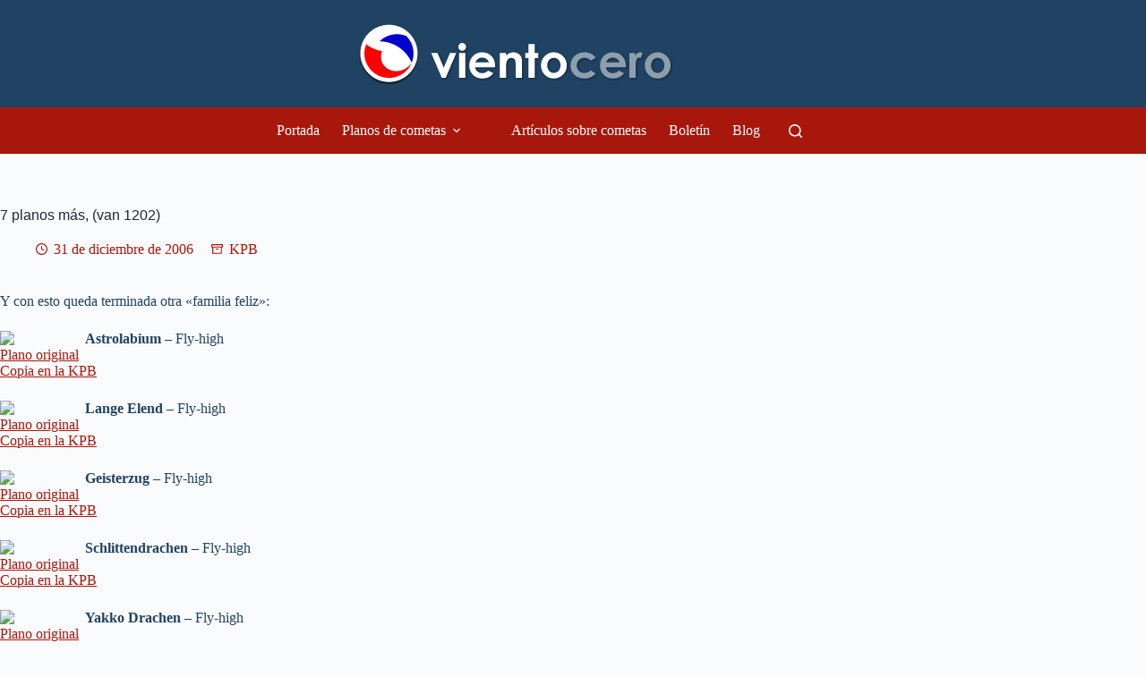

--- FILE ---
content_type: text/css
request_url: https://www.vientocero.com/wp-content/litespeed/css/90f755432b387a67047d1be61fc7967f.css?ver=7967f
body_size: 2353
content:
@font-face{font-display:swap;font-family:'Machete-Social';src:url("[data-uri]") format('truetype');font-weight:normal;font-style:normal}.mct-social-share .mct-share-buttons{margin:0;padding:0;display:block;font-size:0}.mct-social-share li{margin:0 4px 4px 0;border-width:0;padding:0;display:inline-block;border-radius:4px}.mct-social-share li.mct-ico-whatsapp{display:none}.mct-social-share a,.mct-social-share a:hover,.mct-social-share a:active{display:block;color:#fff;text-decoration:none!important;box-shadow:none;text-shadow:none;border-width:0;line-height:24px;padding:8px 12px;font-size:16px;border-radius:4px;font-family:-apple-system,BlinkMacSystemFont,"Segoe UI",Roboto,Oxygen-Sans,Ubuntu,Cantarell,"Helvetica Neue",sans-serif;background:transparent;transition:background 0.5s}.mct-social-share a:hover{background-color:rgba(0,0,0,0.2)}.mct-social-share a:before{vertical-align:bottom;font-size:16px;line-height:24px;padding-right:8px;font-family:'Machete-Social'!important;speak:none;font-style:normal;font-weight:normal;font-variant:normal;text-transform:none;-webkit-font-smoothing:antialiased;-moz-osx-font-smoothing:grayscale}.mct-ico-facebook{background:#3B579D}.mct-ico-facebook a:before{content:"\ea90"}.mct-ico-whatsapp{background:#25D366}.mct-ico-whatsapp a:before{content:"\ea93"}.mct-ico-twitter{background:#000}.mct-ico-twitter a:before{content:"\e900"}.mct-ico-linkedin{background:#0075B2}.mct-ico-linkedin a:before{content:"\eaca"}.mct-ico-pinterest{background:#DE220A}.mct-ico-pinterest a:before{content:"\ead1";font-size:20px}#mct-bottom-share.machete-hide-desktop{display:none}@media (max-width:768px){.mct-social-share h2{display:none}#mct-bottom-share{display:block;position:fixed;z-index:9999;width:100%;max-width:100%;bottom:0;left:0}#mct-bottom-share.machete-hide-mobile{display:none}#mct-bottom-share .mct-share-buttons{display:flex;width:100%}#mct-bottom-share li{flex-grow:1;border-radius:0;margin:0}#mct-bottom-share li.mct-ico-whatsapp{display:inline-block}#mct-bottom-share a,#mct-bottom-share a:hover{font-size:1px;border-radius:0;overflow:hidden;height:48px;padding:0}#mct-bottom-share a:before{display:block;line-height:48px;font-size:32px;padding-right:0;text-align:center}}
